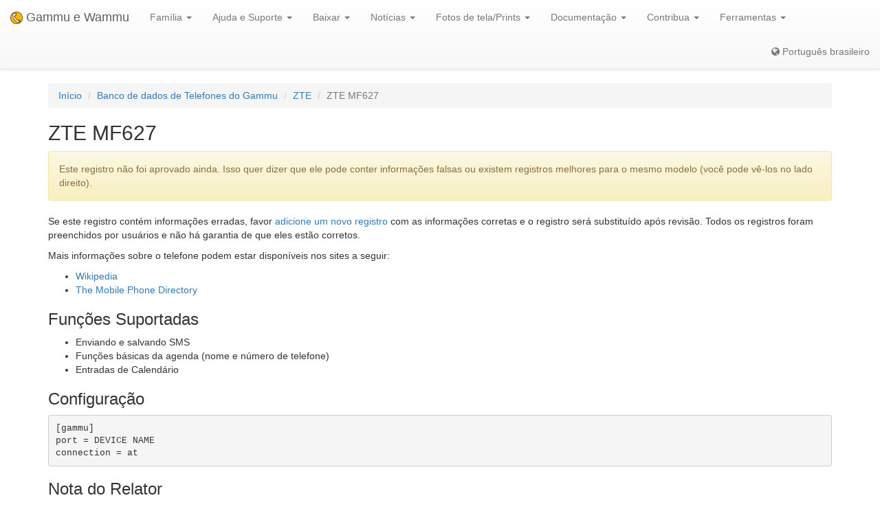

--- FILE ---
content_type: text/html; charset=utf-8
request_url: https://pt-br.wammu.eu/phones/zte/6963/
body_size: 3513
content:


<!DOCTYPE html>
<html lang="pt-br">
 <head>
  <meta charset="utf-8">
  <meta http-equiv="X-UA-Compatible" content="IE=edge">
  <meta name="viewport" content="width=device-width, initial-scale=1">
  <meta name="author" content="Michal Čihař" />
  <meta name="copyright" content="Copyright &copy; 2003 - 2026 Michal Čihař" />
  <meta name="google-site-verification" content="HFOfLE1lvi1jgH12XWhZU372Nb5qzgkIIxdC8GnveUI" />
  <meta name="description" content="Banco de dados de telefones suportados no Gammu e Wammu, o software para gerenciamento de telefones celulares GSM." />
  <meta name="keywords" content="Gammu,Wammu,python-gammu,GSM,phone,SMS,gateway,ZTE,MF627" />

  <link rel="copyright" href="/license/" />
  <title>ZTE MF627 - Banco de dados de Telefones do Gammu </title>
  
  <link rel="alternate" type="application/rss+xml" href="/phones/rss/" title="Feed do Banco de Dados de Telefones do Gammu (RSS)"/>
  
  <link rel="alternate" type="application/atom+xml" href="/phones/atom/" title="Feed to Banco de Dados de Telefones do Gammu (Atom)"/>
  
  
  <link rel="alternate" type="application/rss+xml" href="/news/rss/" title="Feed de notícias do Gammu e Wammu (RSS)"/>
  
  <link rel="alternate" type="application/atom+xml" href="/news/atom/" title="Feed de notícias do Gammu e Wammu (Atom)"/>
  
  <link rel="canonical" href="https://wammu.eu/phones/zte/6963/" />
  
  <link rel="alternate" hreflang="cs" href="https://cs.wammu.eu/phones/zte/6963/" />
  
  <link rel="alternate" hreflang="en" href="https://wammu.eu/phones/zte/6963/" />
  
  <link rel="alternate" hreflang="es" href="https://es.wammu.eu/phones/zte/6963/" />
  
  <link rel="alternate" hreflang="de" href="https://de.wammu.eu/phones/zte/6963/" />
  
  <link rel="alternate" hreflang="ru" href="https://ru.wammu.eu/phones/zte/6963/" />
  
  <link rel="alternate" hreflang="sk" href="https://sk.wammu.eu/phones/zte/6963/" />
  
  <link rel="alternate" hreflang="fr" href="https://fr.wammu.eu/phones/zte/6963/" />
  
  <link rel="shortcut icon" href="/favicon.ico" type="image/x-icon" />
  <link rel="icon" href="/favicon.ico" type="image/x-icon" />
  <link rel="stylesheet" href="//maxcdn.bootstrapcdn.com/bootstrap/3.3.4/css/bootstrap.min.css">
  <link rel="stylesheet" href="//maxcdn.bootstrapcdn.com/bootstrap/3.3.4/css/bootstrap-theme.min.css">
  <link rel="stylesheet" href="//maxcdn.bootstrapcdn.com/font-awesome/4.3.0/css/font-awesome.min.css">
  <link rel="stylesheet" type="text/css" href="/media/colorbox/colorbox.css">
  <link rel="stylesheet" href="/media/css/own.css">
  <script src="//code.jquery.com/jquery-1.11.3.min.js"></script>
  <script src="//maxcdn.bootstrapcdn.com/bootstrap/3.3.4/js/bootstrap.min.js"></script>
  <script src="/media/colorbox/jquery.colorbox-min.js"></script>
  <script src="/media/js/init.js" type="text/javascript"></script>
  <meta name="robots" content="index, follow" />
  
 </head>
 <body>
 <nav class="navbar navbar-default navbar-static-top" role="navigation">

    <div class="navbar-header">
        <button type="button" class="navbar-toggle" data-toggle="collapse" data-target="#topbar-collapsible">
          <span class="sr-only">Toggle navigation</span>
          <span class="icon-bar"></span>
          <span class="icon-bar"></span>
          <span class="icon-bar"></span>
        </button>
      <a class="navbar-brand" href="/">
        <img alt="Gammu" src="/media/images/wammu-32x32.png">
        Gammu e Wammu
      </a>
    </div>

  <div class="collapse navbar-collapse" id="topbar-collapsible">
   <ul class="nav navbar-nav">
     <li class="dropdown">
        <a href="#" class="dropdown-toggle" data-toggle="dropdown" role="button" aria-expanded="false">Família <span class="caret"></span></a>
        <ul class="dropdown-menu" role="menu">
        <li><a href="/gammu/">Gammu</a></li>
        <li><a href="/smsd/">SMSD</a></li>
        <li><a href="/wammu/">Wammu</a></li>
        <li><a href="/python-gammu/">python-gammu</a></li>
        <li><a href="/libgammu/">libGammu</a></li>
        <li><a href="/links/">Terceiros</a></li>
    </ul>
     </li>

     <li class="dropdown">
        <a href="/support/" class="dropdown-toggle" data-toggle="dropdown" role="button" aria-expanded="false">Ajuda e Suporte <span class="caret"></span></a>
        <ul class="dropdown-menu" role="menu">
        <li><a href="/support/">Visão geral</a></li>
        <li><a href="/support/lists/">Listas de mensagens e fóruns</a></li>
        <li><a href="/support/bugs/">Reportando erros</a></li>
        <li><a href="/support/online/">Disponível</a></li>
        <li><a href="/support/buy/">Ajuda comercial</a></li>
        </ul>
     </li>

     <li class="dropdown">
        <a href="/download/" class="dropdown-toggle" data-toggle="dropdown" role="button" aria-expanded="false">Baixar <span class="caret"></span></a>
        <ul class="dropdown-menu" role="menu">
        <li><a href="/download/">Todos os downloads</a></li>
        <li><a href="/download/gammu/">Baixe o Gammu</a></li>
        <li><a href="/download/python-gammu/">Baixe python-gammu</a></li>
        <li><a href="/download/wammu/">Baixe o Wammu</a></li>
        </ul>
    </li>

     <li class="dropdown">
        <a href="/news/" class="dropdown-toggle" data-toggle="dropdown" role="button" aria-expanded="false">Notícias <span class="caret"></span></a>
        <ul class="dropdown-menu" role="menu">
        <li><a href="/news/">Todas as notícias</a></li>
        
        <li><a href="/news/gammu/">Gammu</a></li>
        
        <li><a href="/news/python-gammu/">python-gammu</a></li>
        
        <li><a href="/news/contrib/">Third party</a></li>
        
        <li><a href="/news/wammu/">Wammu</a></li>
        
        </ul>
    </li>

     <li class="dropdown">
        <a href="/screenshots/" class="dropdown-toggle" data-toggle="dropdown" role="button" aria-expanded="false">Fotos de tela/Prints <span class="caret"></span></a>
        <ul class="dropdown-menu" role="menu">
        <li><a href="/screenshots/">Todos os screenshots</a></li>
        
        <li><a href="/screenshots/gammu/">Gammu</a></li>
        
        <li><a href="/screenshots/contrib/">Third party</a></li>
        
        <li><a href="/screenshots/wammu/">Wammu</a></li>
        
        </ul>
    </li>

     <li class="dropdown">
        <a href="/docs/" class="dropdown-toggle" data-toggle="dropdown" role="button" aria-expanded="false">Documentação <span class="caret"></span></a>
        <ul class="dropdown-menu" role="menu">
        <li><a href="/docs/">Visão geral</a></li>
        <li><a href="https://docs.gammu.org/">Manual Gammu</a></li>
        <li><a href="https://docs.gammu.org/faq/">Perguntas frequentes</a></li>
        <li><a href="https://docs.gammu.org/c/">Para desenvolvedores</a></li>
        <li><a href="https://docs.gammu.org/config/">Configuração</a></li>
        <li><a href="/phones/">Telefones suportados</a></li>
        </ul>
    </li>

     <li class="dropdown">
        <a href="/contribute/" class="dropdown-toggle" data-toggle="dropdown" role="button" aria-expanded="false">Contribua <span class="caret"></span></a>
        <ul class="dropdown-menu" role="menu">
        <li><a href="/contribute/">Visão geral</a></li>
        <li><a href="/contribute/translate/">Traduza</a></li>
        <li><a href="/contribute/code/">Desenvolva</a></li>
        <li><a href="/contribute/wanted/">Habilidades desejadas</a></li>
        <li><a href="/contribute/publicity/">Publique, divulgue</a></li>
        <li><a href="/donate/">Doe</a></li>
        </ul>
     </li>

     <li class="dropdown">
        <a href="/tools/" class="dropdown-toggle" data-toggle="dropdown" role="button" aria-expanded="false">Ferramentas <span class="caret"></span></a>
        <ul class="dropdown-menu" role="menu">
        <li><a href="/tools/">Visão geral</a></li>
        <li><a href="/tools/pdu-encode/">Codificador PDU</a></li>
        <li><a href="/tools/pdu-decode/">Decodificador PDU</a></li>
        <li><a href="/tools/countries/">Países</a></li>
        <li><a href="/tools/networks/">Redes</a></li>
        </ul>
    </li>

   </ul>
   <ul class="nav navbar-nav navbar-right">
   <li>
<a class="language" href="#">
<i class="fa fa-globe"></i>
Português brasileiro
</a>
<div class="languages">
<div class="choice">

<a href="https://cs.wammu.eu/phones/zte/6963/">Česky</a>

<a href="https://wammu.eu/phones/zte/6963/">English</a>

<a href="https://es.wammu.eu/phones/zte/6963/">Español</a>

<a href="https://de.wammu.eu/phones/zte/6963/">Deutsch</a>

<a href="https://ru.wammu.eu/phones/zte/6963/">Русский</a>

<a href="https://sk.wammu.eu/phones/zte/6963/">Slovenčina</a>

<a href="https://fr.wammu.eu/phones/zte/6963/">Français</a>


</div>
<a href="/contribute/translate/">Ajude com tradução!</a>
</div>
   </li>
   </ul>
   </div>
  </nav>



<div class="container">


<ol class="breadcrumb">
  <li><a href="/">Início</a></li>
  <li><a href="/phones/">Banco de dados de Telefones do Gammu</a></li>
  <li><a href="/phones/zte/">ZTE</a></li>
  <li class="active">ZTE MF627</li>


</ol>
<h2>ZTE MF627</h2>



<div class="alert alert-warning" role="alert">

Este registro não foi aprovado ainda. Isso quer dizer que ele pode conter
informações falsas ou existem registros melhores para o mesmo modelo (você pode
vê-los no lado direito).

</div>


<p>

Se este registro contém informações erradas, favor <a
href="/phones/new/?vendor=zte&amp;name=MF627">adicione um novo registro</a>
com as informações corretas e o registro será substituído após revisão.
Todos os registros foram preenchidos por usuários e não há garantia de que
eles estão corretos.

</p>

<p>

Mais informações sobre o telefone podem estar disponíveis nos sites a seguir:


<ul>

<li><a href="https://wikipedia.org/wiki/ZTE_MF627">Wikipedia</a></li>

<li><a href="http://www.mobile-phone-directory.org/Phones/ZTE/ZTE_MF627.html">The Mobile Phone Directory</a></li>

</ul>




<h3>Funções Suportadas</h3>



<ul>

<li>Enviando e salvando SMS</li>

<li>Funções básicas da agenda (nome e número de telefone)</li>

<li>Entradas de Calendário</li>

</ul>


<h3>Configuração</h3>

<pre>
[gammu]
port = DEVICE NAME
connection = at
</pre>





<h3>Nota do Relator</h3>

<p>Report has been created using Wammu 0.36.</p>




<h3>Sobre</h3>

<p>

Criado por batman em 8 de Julho de 2014 às 17:57.

</p>


<p>

Testado com o Gammu 1.33.0.

</p>



<h3>Telefones Similares</h3>
<ul>

<li><a href="/phones/zte/5681/">ZTE
MF627
(at19200)</a></li>

<li><a href="/phones/zte/6452/">ZTE
MF627
(at115200)</a></li>

<li><a href="/phones/zte/6012/">ZTE
MF627
(at)</a></li>

<li><a href="/phones/zte/6013/">ZTE
MF627
(at)</a></li>

<li><a href="/phones/zte/7112/">ZTE
MF627
(at)</a></li>

<li><a href="/phones/zte/7113/">ZTE
MF627
(fbus)</a></li>

</ul>



</div>

<footer>
  <ul id="footer">
    <li>Copyright &copy; 2003 - 2026 <span class="vcard"><a class="url fn" href="https://cihar.com/">Michal Čihař</a><a href="mailto:michal@cihar.com" class="email"></a></span></li>
    <li><a href="/license/">Licença</a></li>
    <li><a href="/donate/" title="Ajude Gammu/Wammu fazendo sua doação!">Doe</a></li>
    <li><a href="/search/" title="Procure por questões relacionadas a Gammu/Wammu">Procure</a></li>
    <li><a href="/authors/" title="Autores de Gammu e Wammu">Autores</a></li>
    <li><a href="https://www.facebook.com/wammu"><i class="fa fa-facebook-official"></i> Gammu no Facebook</a></li>
    <li><a href="https://twitter.com/wammu"><i class="fa fa-twitter"></i> Siga a gente no Twitter</a></li>
    <li><a href="https://www.paypal.com/cgi-bin/webscr?cmd=_s-xclick&amp;hosted_button_id=LQ7LTQVQ9LKD6"><i class="fa fa-paypal"></i> Doe com PayPal</a></li>
  </ul>
</footer>
<!-- Piwik -->
<script type="text/javascript">
  var _paq = _paq || [];
  _paq.push(["setCookieDomain", "*.wammu.eu"]);
  _paq.push(["setDomains", ["*.wammu.eu","*.cs.wammu.eu","*.cz.wammu.eu","*.de.wammu.eu","*.es.wammu.eu","*.fr.wammu.eu","*.sk.wammu.eu"]]);
  _paq.push(['trackPageView']);
  _paq.push(['enableLinkTracking']);
  (function() {
    var u=(("https:" == document.location.protocol) ? "https" : "http") + "://stats.cihar.com/";
    _paq.push(['setTrackerUrl', u+'piwik.php']);
    _paq.push(['setSiteId', 5]);
    var d=document, g=d.createElement('script'), s=d.getElementsByTagName('script')[0]; g.type='text/javascript';
    g.defer=true; g.async=true; g.src=u+'piwik.js'; s.parentNode.insertBefore(g,s);
  })();
</script>
<noscript><p><img src="https://stats.cihar.com/piwik.php?idsite=5" style="border:0;" alt="" /></p></noscript>
<!-- End Piwik Code -->
 </body>
</html>
